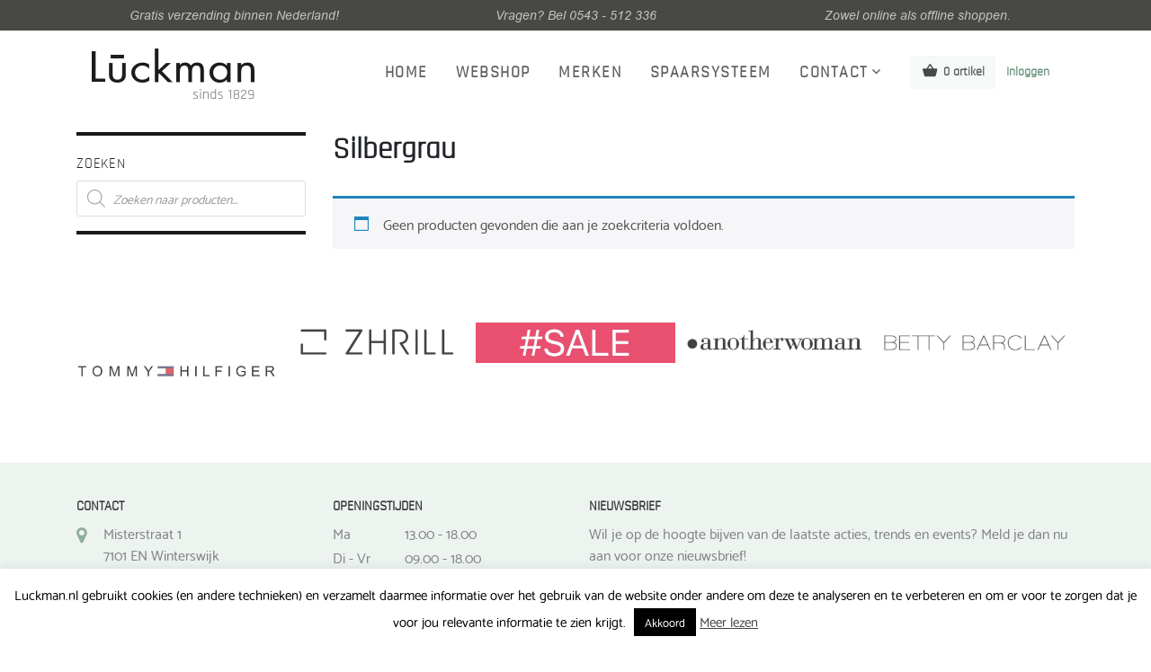

--- FILE ---
content_type: application/javascript
request_url: https://www.luckman.nl/wp-content/themes/luckman/js/custom.js?ver=1.0.0
body_size: 304
content:
jQuery(document).ready(function($) {	

	jQuery.fn.extend({
	    live: function (event, callback) {
	       if (this.selector) {
	            jQuery(document).on(event, this.selector, callback);
	        }
	        return this;
	    }
	});

	$('.customer-logos').owlCarousel({
		loop:true,
		center: true,
		nav:false,
		items:5,
		dots:false,
		rows: true,
		rowsCount: 1,
		autoWidth: false,
		autoplay: true,
		autoplayTimeout: 2500,
		autoplayHoverPause: true,
		autoplaySpeed: 500,
		responsiveClass:true,
		responsive:{
		    0:{
		        items:1,
		    },
		    600:{
		        items:3,
		        margin: 0,
		    },
		    1000:{
		        items:5,
		        margin: 0,
		    },
		    1200:{
		        items:5,
		        margin: 0,
		    }
		}
	});


	$('.products-carousel').owlCarousel({
		loop:true,
		center: true,
		nav:false,
		items:3,
		dots:false,
		rows: true,
		rowsCount: 1,
		autoWidth: false,
		autoplay: true,
		autoplayTimeout: 8000,
		autoplayHoverPause: true,
		autoplaySpeed: 1000,
		responsiveClass:true,
		responsive:{
		    0:{
		        items:1,
		    },
		    600:{
		        items:2,
		        margin: 20,
		    },
		    1000:{
		        items:3,
		        margin: 80,
		    },
		    1200:{
		        items:3,
		        margin: 120,
		    }
		}
	});


	// $(".filterbutton").click(function() {
	//     $("#secondary").slideDown();
	// });

	// $( ".filterbutton" ).click(function() {
	//   $( "#secondary" ).slideToggle( "slow", function() {
	//     $(".plus").text("-");
	//   });
	// });

	$(".filterbutton").on("click", function(){
		$( "#secondary" ).slideToggle();
		//$(".plus").text("-");
		
	}, function() {
		$( "#secondary" ).slideToggle();
		//$(".plus").text("+");
		
	});

	// $(".filterbutton").click(function() {
	// 	$( "#secondary" ).slideToggle( "slow", function() {
	// 		$(".plus").text("-");
	// 	});
		
	// }, function() {
	// 	$( "#secondary" ).slideToggle( "slow", function() {
	// 		$(".plus").text("+");
	// 	});
		
	// });

	$(".searchbtnclick").on("click", function(){
	//$( ".searchbtnclick" ).click(function() {
		$(".searchRow").slideDown();
	}, function() {
		$(".searchRow").slideUp();
	});	

	$('.wc-brand-dropdown-layered-nav-product_brand > option:first-child').text('Kies merk');

	$('#sod_ajax_layered_nav-3 .dropdown > option:first-child').text('Kies maat');

	// $(".wp-tiles-container a").each(function() {
	// 		$(this).attr("rel","lightbox");
	// });

	// $('.wc-ppc-password-form-inputs input[type=submit]').addClass('button');

});